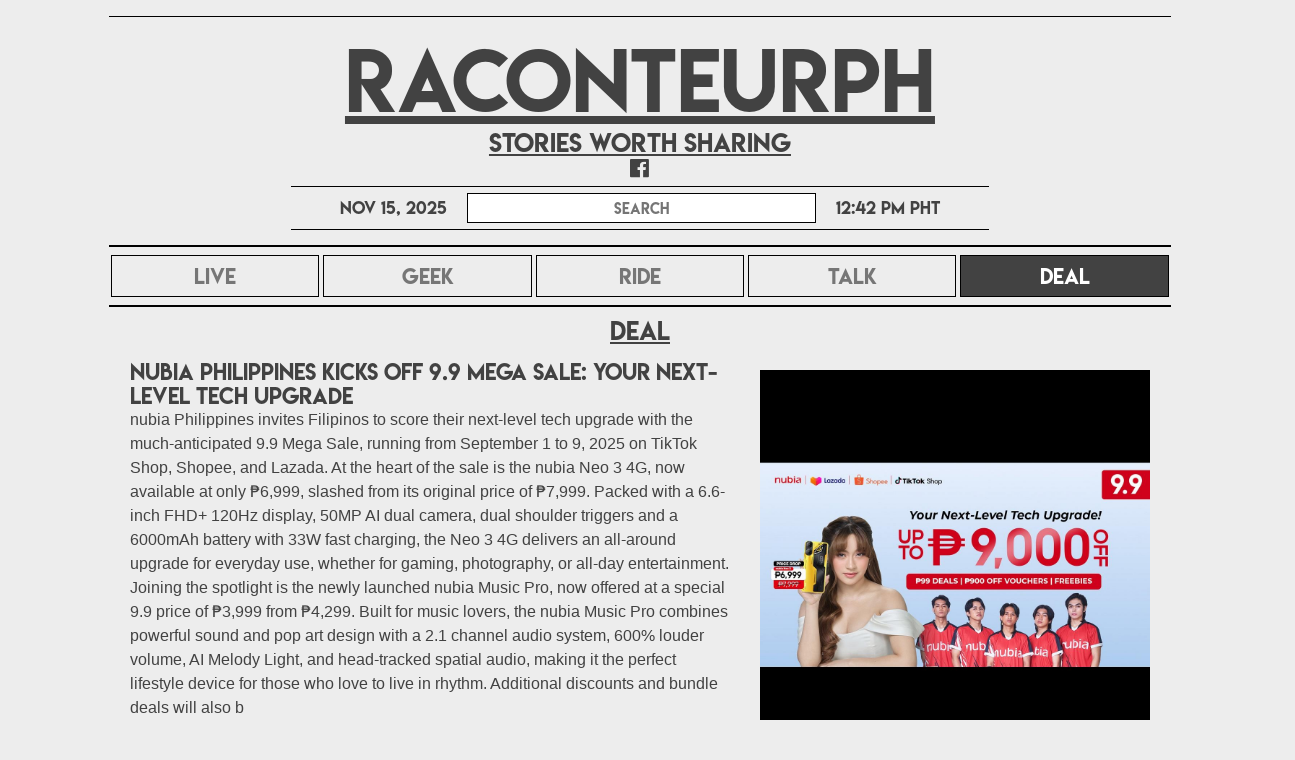

--- FILE ---
content_type: text/html; charset=UTF-8
request_url: https://raconteurph.com/deal/3
body_size: 7191
content:
<!DOCTYPE html>
<html lang="en">
<head>
    <meta charset="utf-8">
    <meta http-equiv="X-UA-Compatible" content="IE=edge">
    <meta name="viewport" content="width=device-width, initial-scale=1">
    <meta http-equiv="content-type" content="text/html; charset=utf-8" />
    <script async src="https://pagead2.googlesyndication.com/pagead/js/adsbygoogle.js?client=ca-pub-1048622691589471"
     crossorigin="anonymous"></script>
    
    <!-- 3rd party Stylesheets -->
    <link href="/public/Raconteurph/assets/fontawesome/css/fontawesome-all.css" rel="stylesheet" />
    <link href="/public/Raconteurph/assets/bootstrap/css/bootstrap.min.css" rel="stylesheet" />
    <!-- Styles -->
    <link href="/public/Raconteurph/assets/css/style.css" rel="stylesheet" />
    <!-- Global site tag (gtag.js) - Google Analytics -->
    <script async src="https://www.googletagmanager.com/gtag/js?id=UA-121813457-1"></script>
    <script>
        window.dataLayer = window.dataLayer || [];
        function gtag(){dataLayer.push(arguments);}
        gtag('js', new Date());

        gtag('config', 'UA-121813457-1');
    </script>
    
    <title>Raconteur PH</title>
    <meta name="description" content="True to its name, RaconteurPH is a startup media website that tells and shares stories by harnessing the power of the Internet and social media.">
    <meta name="keywords" content="Raconteur, Raconteur PH, Raconteur Philippines, Raconteur Stories, startup media, Raconteur media">

</head>
<body>
<div class="row">
            
<div class="col-sm-12 col-md-10 offset-md-1" id="header">
    <header class="row">
        <div class="col-12">
            <hr>
        </div>

        <div class="col-sm-12 col-md-8 offset-md-2 header-contents text-center">
            <div class="name">
                <h1><a href="/home" >RACONTEURPH</a></h1>
                <h2>Stories worth sharing</h2>
            </div>
            <div class="social-media">
                                    <a href="https://www.facebook.com/RaconteurPH/"><i class="fab fa-lg fa-facebook"></i></a>
                            </div>
            <div class="search-bar ">
                <form method="post" id="search-box">

                    <span class="col-md-3">Nov 15, 2025</span>
                    <input class="col-md-6 col-sm-12" type="text" name="search" id="search-input" placeholder="SEARCH">
                    <span class="col-md-3" >12:42 PM PHT</span>
                </form>

            </div>
        </div>


    </header>

    <nav class="navbar navbar-expand-md navbar-light">
        <button class="navbar-toggler" type="button" data-toggle="collapse" data-target="#NavBar" aria-controls="NavBar" aria-expanded="false" aria-label="Toggle navigation">
            <span class="navbar-toggler-icon"></span>
        </button>


        <div class="collapse navbar-collapse justify-content-md-center" id="NavBar">
            <ul class="navbar-nav">

                <li class="nav-item ">
                    <a class="nav-link" href="/live">live  </a>
                </li>
                <li class="nav-item ">
                    <a class="nav-link" href="/geek">geek  </a>
                </li>
                <li class="nav-item ">
                    <a class="nav-link" href="/ride">ride  </a>
                </li>
                <li class="nav-item ">
                    <a class="nav-link" href="/talk">talk  </a>
                </li>
                <li class="nav-item  active ">
                    <a class="nav-link" href="/deal">deal  <span class="sr-only">(current)</span>  </a>
                </li>

            </ul>
        </div>
    </nav>
</div>    

        <div class="col-12">
        <div class="text-center">
            <h2><u>Deal</u></h2>
        </div>
                <main class="topic-block">
            <div class="offset-md-1 col-md-6">
                <h3>nubia Philippines Kicks Off 9.9 Mega Sale: Your Next-Level Tech Upgrade</h3>
                <p>nubia Philippines invites Filipinos to score their next-level tech upgrade with the much-anticipated 9.9 Mega Sale, running from September 1 to 9, 2025 on TikTok Shop, Shopee, and Lazada.
At the heart of the sale is the nubia Neo 3 4G, now available at only ₱6,999, slashed from its original price of ₱7,999. Packed with a 6.6-inch FHD+ 120Hz display, 50MP AI dual camera, dual shoulder triggers and a 6000mAh battery with 33W fast charging, the Neo 3 4G delivers an all-around upgrade for everyday use, whether for gaming, photography, or all-day entertainment.
Joining the spotlight is the newly launched nubia Music Pro, now offered at a special 9.9 price of ₱3,999 from ₱4,299. Built for music lovers, the nubia Music Pro combines powerful sound and pop art design with a 2.1 channel audio system, 600% louder volume, AI Melody Light, and head-tracked spatial audio, making it the perfect lifestyle device for those who love to live in rhythm.
Additional discounts and bundle deals will also b</p>

                <a href="/deal/topic/0199349d-cdcc-7310-b527-c3f74d271ba0/nubia-philippines-kicks-off-9.9-mega-sale-your-next-level-tech-upgrade">READ MORE...</a>
            </div>
            <div class="col-md-4">
                                <img class="img-fluid" src="/public/Raconteurph/images/2025-09-11_011255_nubia 9.9 - KV 1.jpg" list=""/>
                            </div>
        </main>
                <main class="topic-block">
            <div class="offset-md-1 col-md-6">
                <h3>realme FanFest 2025 Kicks Off with The Juans and a Nationwide Songwriting Contest with a ₱300,000 Prize</h3>
                <p>Building on the momentum of last year’s success, realme FanFest continues to grow and evolve in meaningful ways each year. What once began as a local celebration has now taken the regional stage: the realme FanFest 2024, brought to life in partnership with Stratminds Events, earned a nomination at the Marketing Events Awards 2025 in Singapore under the “Best Consumer Event: Product Launch/Re-Launch” category. Competing alongside global brands, this recognition is a testament to how realme’s fan-first campaigns continue to break boundaries and expectations.
Now, realme takes it even further as it celebrates the 7th annual FanFest this 2025 with the theme REALmix, a month-long celebration that brings fans front and center through music, stories, and exclusive prizes. More than just marking milestones, it’s about handing the mic to the Squad, inviting them to express what being part of the realme community truly means.
This year’s FanFest is anchored on three major initiatives that spot</p>

                <a href="/deal/topic/0199185c-e2e0-7194-94b6-76861e9957f0/realme-fanfest-2025-kicks-off-with-the-juans-and-a-nationwide-songwriting-contest-with-a-300-000-prize">READ MORE...</a>
            </div>
            <div class="col-md-4">
                                <img class="img-fluid" src="/public/Raconteurph/images/2025-09-05_132916_FanFest Roadmap KV.jpg" list=""/>
                            </div>
        </main>
                <main class="topic-block">
            <div class="offset-md-1 col-md-6">
                <h3>Unfold Samsung’s Ultra Experience in Your September Wish List with Home Credit</h3>
                <p>What’s on your September wish list? If it’s the latest Samsung Galaxy Z Series, Home Credit Philippines (HCPH), the country’s leading consumer finance company, is here to make that wish come true. With easy installment plans and exclusive offers, you can now experience ultra performance and innovative features for as low as ₱74 per day. This September, the dream of owning Samsung’s most advanced foldables can finally be checked off the list.
Tick off your September wish list today with Home Credit
Through Home Credit, you can take home the Samsung Galaxy Z Fold7 in 256GB, 512GB, and 1TB variants or the Galaxy Z Flip7 in 256GB and 512GB variants. These are available through installment plans of 18 or 24 months at 0% interest, along with exclusive savings of up to ₱10,000.
With this offer, payments can be as low as ₱2,219 per month or ₱74 per day for the Galaxy Z Flip7 or ₱3,439 per month or ₱115 per day for the Galaxy Z Fold7.
Check out the table below for available deals on Samsung</p>

                <a href="/deal/topic/019913d7-f67c-7211-a610-ac68aaabb709/unfold-samsung-s-ultra-experience-in-your-september-wish-list-with-home-credit">READ MORE...</a>
            </div>
            <div class="col-md-4">
                                <img class="img-fluid" src="/public/Raconteurph/images/2025-09-04_162931_Main KV (1).jpg" list=""/>
                            </div>
        </main>
                <main class="topic-block">
            <div class="offset-md-1 col-md-6">
                <h3>Get Your AI-Powered, Large Storage HONOR X6c for as low as ₱9 this Shopee 9.9 Super Shopping Day</h3>
                <p>Global technology brand HONOR has officially launched its newest AI-powered smartphone, the HONOR X6c, now available nationwide. Packed with smart features, large storage, and a powerful battery, the HONOR X6c is designed to give Filipinos a seamless AI smartphone experience without breaking the bank.
The HONOR X6c is packed with impressive features like a dedicated One-Click AI Button, massive storage, and a long-lasting 5300mAh battery with 35W fast charging, the HONOR X6c redefines what an entry-level smartphone can offer.
Available exclusively for the Shopee 9.9 Super Shopping Day, HONOR fans can grab the HONOR X6c with 12GB RAM + 128GB storage for as low as ₱4,699, down from its original SRP of ₱6,099. The 12GB + 256GB variant is also available for ₱6,499, down from ₱6,999, at HONOR Experience stores nationwide.
“The HONOR X6c is proof of our mission to provide powerful AI-driven smartphones at the most affordable price point, ensuring that everyone can experience the convenien</p>

                <a href="/deal/topic/0199091b-7a0a-7070-9d5d-bcfdc14f7921/get-your-ai-powered-large-storage-honor-x6c-for-as-low-as-9-this-shopee-9.9-super-shopping-day">READ MORE...</a>
            </div>
            <div class="col-md-4">
                                <img class="img-fluid" src="/public/Raconteurph/images/2025-09-02_143012_PR HONOR X6c.jpg" list=""/>
                            </div>
        </main>
                <main class="topic-block">
            <div class="offset-md-1 col-md-6">
                <h3>The HUAWEI Pura 80 Ultra &amp; Pura 80 Pro Now Available Starting at ₱59,999!</h3>
                <p>HUAWEI continues its legacy of fusing groundbreaking imaging innovation and elegant craftsmanship with the launch of the all-new HUAWEI Pura 80 Ultra and HUAWEI Pura 80 Pro. These newest smartphones from HUAWEI blend elevated aesthetics with visionary mobile imaging features that let you see and capture the world in stunning clarity, in any setting.
The HUAWEI Pura 80 Ultra is now available at ₱89,999 while the HUAWEI Pura 80 Pro is available for ₱59,999.
See the Finer Details with Precision in Every Frame
The HUAWEI Pura 80 Pro captures every frame with remarkable precision, revealing the extraordinary details of everyday beauty through its Ultra Lighting Macro Telephoto Camera with up to 5cm Super Close Focus. Its large F2.1 aperture allows more light in, delivering vibrant lifelike shots whether you’re capturing the glow of lanterns at night or your favorite artist under stage lights. The HUAWEI Pura 80 Pro excels at night photography with its 1-inch Ultra Lighting Camera and Ult</p>

                <a href="/deal/topic/0199039b-305d-7135-ae11-25015f5a78e8/the-huawei-pura-80-ultra-pura-80-pro-now-available-starting-at-59-999">READ MORE...</a>
            </div>
            <div class="col-md-4">
                                <img class="img-fluid" src="/public/Raconteurph/images/2025-09-01_125959_HUAWEI Pura 80 Pro KV.jpg" list=""/>
                            </div>
        </main>
                <main class="topic-block">
            <div class="offset-md-1 col-md-6">
                <h3>realme FanFest Payday Sale Offers Up to ₱5,000 Off on Select Smartphones</h3>
                <p>As part of its ongoing FanFest 2025 celebration, realme Philippines is giving fans more reasons to celebrate payday with exciting deals on some of its best-selling smartphones. From August 28 to 31, shoppers can enjoy exclusive markdowns of up to P5,000 off on select devices ranging from entry-level like the realme C71 to premium models such as the realme 14 Pro Series 5G.The realme C71 is designed for those who need reliability for everyday use. Certified with MIL-STD-810H Military-Grade Shock Resistance and an IP54 rating for dust and water protection, the realme C71 can withstand unexpected slips and weather. Meanwhile, the realme Note 70 offers both durability and efficiency with its military-grade toughness and a 90Hz Eye Comfort Display that makes viewing smooth and easy on the eyes. With its 6,300 mAh battery, the realme Note 70 is an excellent companion for students, commuters, and anyone on the go who values both resilience and convenience. For fans looking to upgrade to premi</p>

                <a href="/deal/topic/0198eaa2-7036-71a4-b654-7c27cb3778e3/realme-fanfest-payday-sale-offers-up-to-5-000-off-on-select-smartphones">READ MORE...</a>
            </div>
            <div class="col-md-4">
                                <img class="img-fluid" src="/public/Raconteurph/images/2025-08-27_162657_[KV] FanFest Payday.jpg" list=""/>
                            </div>
        </main>
                <main class="topic-block">
            <div class="offset-md-1 col-md-6">
                <h3>OPPO Reno14 Series 5G Now Available Nationwide</h3>
                <p>The OPPO Reno14 Series 5G is now officially available in the Philippines, bringing next-level AI-powered imaging and creator-ready performance to anyone who wants to capture, connect, and share more.
Built with powerful AI features and a design that puts creators first, the OPPO Reno14 Series 5G is your all-in-one creative companion. Still deciding if this is your next content device? Here are five reasons why.
Capture Every Detail with AI Flash Photography
Low-light is no longer a problem. The OPPO Reno14 Series 5G’s Ultra-Clear Low-Light Camera System plus a 3-Flash Design delivers bright, sharp, natural-looking images in difficult lighting. Expect clean portraits and crisp Livephoto captures without harsh glare.
Edit Smarter and Faster with AI Editor 2.0
Skip complicated post-production. AI Editor 2.0 creates quick, polished cuts using scene recognition. AI Recompose helps you fix framing and balance in a few taps, so your focus stays on the story.
Dive Deeper with Underwater </p>

                <a href="/deal/topic/0198d03b-ee53-7152-8e91-b4e3f9c35de1/oppo-reno14-series-5g-now-available-nationwide">READ MORE...</a>
            </div>
            <div class="col-md-4">
                                <img class="img-fluid" src="/public/Raconteurph/images/2025-08-22_132353_1.jpg" list=""/>
                            </div>
        </main>
                <main class="topic-block">
            <div class="offset-md-1 col-md-6">
                <h3>This QC Day, Savor the City’s Best Flavors from the Comfort of Home</h3>
                <p>This August 19, QCitizens will celebrate ‘Quezon City Day’, marking the 146th birthday of former President Manuel Luis Quezon. As the city pays heartfelt tribute to his remarkable contributions to the country, his enduring spirit of service and love for the nation continue to inspire both present and future generations.
More than a commemoration, it is also a special non-working holiday for the city. It gives QC-based workers, students, and residents a well-earned midweek break and a chance to reclaim the day, slow down, and enjoy the comfort of home.
Whether you choose to pay homage to history by visiting city landmarks, spend the day in quiet rest, or fill it with joyful moments with family and friends, QC Day offers a chance to savor the simple joys that busy schedules often push aside—sleeping in without alarms, catching up on shows you’ve left on pause, enjoying a warm cup of coffee without rushing, or gathering around a meal that brings everyone together.
With its mix of flavo</p>

                <a href="/deal/topic/0198c109-e383-7166-9e41-005ad36af4bf/this-qc-day-savor-the-city-s-best-flavors-from-the-comfort-of-home">READ MORE...</a>
            </div>
            <div class="col-md-4">
                                <img class="img-fluid" src="/public/Raconteurph/images/2025-08-19_143427_foodpanda QC Day.png" list=""/>
                            </div>
        </main>
                <main class="topic-block">
            <div class="offset-md-1 col-md-6">
                <h3>Now Available: The Paper Thin Infinix HOT 60 Series Starts at Under ₱6,000</h3>
                <p>The new Infinix HOT 60 Series is redefining the way you perceive slim smartphones. You can now experience its peak performance and sleek design for as low as P5,999.
Imagine holding a phone so slim it feels like it could disappear in your pocket — yet powerful enough to keep up with all your daily adventures. That’s the Infinix HOT 60 Pro+, now yours for just ₱7,799 (from ₱8,999) during the First Sale Promo. As an added treat, the HOT 60 Pro+ comes with a 12-month Viu Premium subscription so you can stream your favorite K-dramas ad-free, plus smart tools like Google Gemini AI and Circle to Search to make life easier.
You can get first dibs at all of these cool Infinix HOT 60 Pro+ features and more at the best price possible via Shopee, Lazada, and TikTok Shop. You can choose from four stunning colorways: Titanium Silver, Sleek Black, Coral Tides, and Misty Violet.
At only 5.95mm thin, the world’s slimmest 3D-curved phone slips effortlessly into your jeans, gym shorts, or even that t</p>

                <a href="/deal/topic/0198a776-7740-737e-b075-cc82f1f35db5/now-available-the-paper-thin-infinix-hot-60-series-starts-at-under-6-000">READ MORE...</a>
            </div>
            <div class="col-md-4">
                                <img class="img-fluid" src="/public/Raconteurph/images/2025-08-14_152231_KV HOT 60 Availability.png" list=""/>
                            </div>
        </main>
                <main class="topic-block">
            <div class="offset-md-1 col-md-6">
                <h3>Canon Introduces New Portable Printer Designed for On-the-Go Business Professionals</h3>
                <p>Canon announced the PIXMA TR160 wireless portable printer for business professionals who require reliable and secure printing while on the move. Featuring smartphone connectivity, a USB-rechargeable battery pack, and storage for printable user-created document templates, the efficient PIXMA TR160 delivers consistent high-quality document output without the need for a laptop.
Compact Design and Powerful Features
The PIXMA TR160’s portable design makes it the perfect travel companion, fitting effortlessly into most briefcases or carry-on bags. The printer’s 1.44-inch OLED display conserves energy and provides a high-visibility interface for adjusting print settings, checking battery or ink levels, and monitoring Wi-Fi signal strength - all without a laptop connection. The printer also has a security lock slot to prevent theft in public areas or shared workspaces.
The PIXMA TR160 is a miniature workhorse that churns out monochrome text documents in approximately 9.0 images per minute (</p>

                <a href="/deal/topic/0198a25a-17c3-705e-8c00-e744c13eb512/canon-introduces-new-portable-printer-designed-for-on-the-go-business-professionals">READ MORE...</a>
            </div>
            <div class="col-md-4">
                                <img class="img-fluid" src="/public/Raconteurph/images/2025-08-13_153410_17_CS_outside_en.jpg" list=""/>
                            </div>
        </main>
                <br/>
        <div class="text-center">
            <ul class="center-text" style="display:inline-block ">
                <a href='/deal/1'>1</a> <a href='/deal/2'>2</a> <u><a style='font-size: 2em' href='/deal/3'>3</a></u> <a href='/deal/4'>4</a> <a href='/deal/5'>5</a>  ... <a href='/deal/56'>LAST</a>
            </ul>

        </div>
    </div>

            
<footer class="text-center" >
    <div class="container">

        <div class="col-sm-12 col-md-12 header-contents">
            <div class="name">
                <h1>RACONTEURPH</h1>
                <h2>Stories worth sharing</h2>
            </div>
            <div class="social-media">
                                    <a href="https://www.facebook.com/RaconteurPH/"><i class="fab fa-lg fa-facebook"></i></a>
                            </div>
            <div class="footer-links">
                <a href="/about-me">ABOUT ME</a> +
                <a href="/our-stories">OUR STORIES</a> +
                <a href="/privacy">PRIVACY STATEMENT</a> +
                <a href="/terms-and-conditions">TERMS OF USE</a> +
                <a href="/disclaimer">DISCLAIMER</a> +
                <a href="/reach-us">REACH US</a> +
                <a href="https://janivanorpilla.com/" target="_blank" class="text-white">Developed by: jiorpilla</a>
            </div>
        </div>
    </div>
</footer>
<a href="#header" class="btnTop iconTopHide">
    <i class="fa fa-lg fa-angle-up"></i>
</a>
    </div>


    <script type="text/javascript" src="/public/Raconteurph/assets/js/jquery-3.3.1.min.js"></script>
    <script type="text/javascript" src="/public/Raconteurph/assets/bootstrap/js/bootstrap.js"></script>
    <script type="text/javascript" src="/public/Raconteurph/assets/js/scripts.js"></script>
</body>
</html>

--- FILE ---
content_type: text/html; charset=utf-8
request_url: https://www.google.com/recaptcha/api2/aframe
body_size: 269
content:
<!DOCTYPE HTML><html><head><meta http-equiv="content-type" content="text/html; charset=UTF-8"></head><body><script nonce="ZvYsUTlGQELYTkDDZtoZzg">/** Anti-fraud and anti-abuse applications only. See google.com/recaptcha */ try{var clients={'sodar':'https://pagead2.googlesyndication.com/pagead/sodar?'};window.addEventListener("message",function(a){try{if(a.source===window.parent){var b=JSON.parse(a.data);var c=clients[b['id']];if(c){var d=document.createElement('img');d.src=c+b['params']+'&rc='+(localStorage.getItem("rc::a")?sessionStorage.getItem("rc::b"):"");window.document.body.appendChild(d);sessionStorage.setItem("rc::e",parseInt(sessionStorage.getItem("rc::e")||0)+1);localStorage.setItem("rc::h",'1763181745150');}}}catch(b){}});window.parent.postMessage("_grecaptcha_ready", "*");}catch(b){}</script></body></html>

--- FILE ---
content_type: text/css
request_url: https://raconteurph.com/public/Raconteurph/assets/css/style.css
body_size: 2063
content:
body {
	font-family: 'LemonMilk','Helvetica', sans-serif;
	font-weight: normal;
	font-size: 16px;
	color: #424242;
	line-height: 1.5em;

	height : 100%;
	background-color: #ededed;

	overflow-x: hidden; 
}
h1,h2,h3,h4,h5,h6,span{
	margin: 0;
}
h1{
	font-size: 5rem;
}
h2{
	font-size:1.5rem;
}
h3{
	font-size:1.3rem;
}
p {
	font-family: 'Helvetica';
	margin: 0 0 10px;
}

a,
a:focus,
a:visited,
a:hover{
	text-decoration: none;
	color:inherit;
}
input[type="text"] {
	font-size:14px;
	border-radius:0;
	font-weight: normal;
	height:30px;
	border:1px solid black;
    text-align: center;
}
input::placeholder {
	text-align: center;
	font-family:LemonMilk;
}
hr{
	border-top: 1px solid black;
}
.error-message{
	font-style: italic;
	color:red;
}
.btn{
	cursor:pointer;
}
.featured-titles{
	margin:5px 0px;
}
.line-break{
	border:1px solid #000;
}
.border1px{
	border:1px solid black;
}
.border1pxUD{
	border-top:1px solid black;
	border-bottom:1px solid black;
    padding:5px;
}
/* 
*
* MAIN DESIGN STYLES
*
*/
.container{
	width:80%;
}
header {
	margin-bottom:15px;
}
.top-adds{
    max-height:100px;
}
.header-contents {
}
.header-contents .name{
	text-decoration: underline;
}
.header-contents .search-bar{
	padding: 6px 0;
	border-top:1px solid black;
	border-bottom:1px solid black;
}
.social-media{
	margin-bottom: 5px;
}

.banner{
	width:100%;
	border: 2px solid #000;
	margin-bottom:15px;
}
.banner h5, .banner p{
	text-shadow: 2px 2px 4px #000000;
}
.features-special div{
	border:1px solid #000;
	padding:10px;
	margin:15px;
}


.featured-story{
	border:1px solid #000;
	margin-bottom:5px;

	/*max-height :100px;*/
	overflow:hidden;
	position:relative;
}

.text-master{
	position:absolute;
	top: 0;
	left: 0; 
	height:100%;
	width:100%;
	opacity: 0;
	transition: .5s ease;
	backface-visibility: hidden;
	text-align: center; 
  
}
.img-blur {
	display: block;
	transition: .5s ease;
	backface-visibility: visible;
}

.middle{
	color:#FFF;
	width:100%;
	position:absolute;
	top:50%;
	left:50%;
	transform: translate(-50%, -50%);
	-ms-transform: translate(-50%, -50%);
	
}

.cont:hover img {
	transition: .5s ease;
	filter: blur(2px) saturate(0.25);
	-webkit-filter: blur(2px) saturate(0.25);
}
.cont:hover .text-master {
	opacity: 1;
    background: rgb(120, 120, 120, 0.3);
	text-shadow: 3px 3px 6px #000000;
}

.photo-stories{
	margin-bottom :15px;
}
.video-stories{
	margin:15px 0px;
}

footer {
	background:#2d2d2d;
	color:#ededed;
	padding:20px 0;
    width:100%;
}
footer .footer-links{
	padding: 6px 0;
	border-top:1px solid #FFF;
	border-bottom:1px solid #FFF;
}
/*
*
* Font style
*
*/

@font-face {
font-family: 'LemonMilk';
src: url(../fonts/lemon_milk/LemonMilk.otf) format("opentype");
}



.navbar{
	background:transparent;
	padding:6px 0;
	border-top:2px solid black;
	border-bottom:2px solid black;
	margin-bottom:10px;
}
.navbar-nav{
	width:100%;
	text-align: center;
}

.navbar-nav li{
	width:20%;
	padding:2px;
}
.navbar-nav li a{
	font-family:LemonMilk;
	border:1px solid black;
	text-transform: uppercase;
	font-size: 20px;
}
.navbar-nav li a:hover,
.active .nav-link{
    background:#424242;
    color : #FFF !important;
}

/* Carousel base class */

/* Since positioning the image, we need to help out the caption */
.carousel-caption {
    position:static;
    left:0px;
    right:0px;
  padding :15px;
  bottom: 2rem;
  z-index: 1000000;
  width:100%;
    max-height:300px;
  background: rgb(0, 0, 0, 1);
}
/*.carousel-nav a{*/
    /*float:right;*/
/*}*/
/* Declare heights because of positioning of img element */
#myCarousel{
    background-color: #000;
}
#myCarousel .carousel-item{

    min-height: 300px;
    background-color: #777;
}
#myCarousel .carousel-item > img {
    position: absolute;
    top: 0;
    left: 0;
    min-width: 100%;
}
.carousel-indicators{
    position:unset;
    background-color: #000;
    bottom: 5rem;
    padding:15px 0;
    margin:0;
    width:100%;
}
.carousel-indicators li{
    z-index: 999;
	max-width:15px;
	height:15px;
}
/* Added this one to control the ads on the top. */
#sideAds .carousel-item > img {
    position: relative;
    top: 0;
    left: 0;
    min-width: 100%;
}

#photoStory .carousel-item {
    min-height: 100px;
    background-color: #777;
}
#photoStory .carousel-item > img {
    position: absolute;
    top: 0;
    left: 0;
    min-width: 100%;
}
/* PAGE TEXT*/

.page_text {
    padding:40px 0;
}
.site-page a{
    color:#0000ee;
    text-decoration: underline;
}
.site-page ul{

    font-family: 'Helvetica';
}
.photo-stories-thumb{
    margin-bottom: 10px;
}
.photo-stories-thumb .description{
    padding-bottom: 10px;
}
.photo-stories a{
    position:absolute;
    right: 15px;
    bottom:2px;
    text-decoration: underline;
}
.photo-story-big{
    position:relative;
}
.photo-story-big .description{
    color:#FFF;
    position: absolute;
    background: rgb(0, 0, 0, 0.8);
    bottom: 10%;
    left:30%;
    right:30px;
    padding: 20px;
}



.topic-block {

    display: flex;
    flex-wrap: wrap;
    padding:15px 10px;
    /*border: solid 1px black;*/
    /*margin:1px;*/
}
.topic-block img{
    padding:10px 0px;
}
.breadcrumbs {
    display:none;
    margin-bottom: 10px;
}

.btnTop:hover{
    background: #848985;
    color: #0c040c;
}
.btnTop{

    transition: .5s ease;
    position:fixed;
    bottom:10px;
    right:10px;
    width:50px;
    text-decoration:none;
    height:50px;
    background:rgba(255, 255, 255, .1);
    border-radius:50%;
    border:2px solid #c1c1c1;
    padding: 9px 12px;
    color: #000;
    font-size: 25px;
}
.iconTopHide{
    display:none;
}
/*MEDIA QUERY this later*/

/*.embed-responsive-16by9::before {*/
      /*padding-top:0%;*/
/*}*/

.search_box{
    padding: 10px;
    margin-bottom:5px;
}
.search-title{
    font-size: 18px;
    text-transform: uppercase;
    text-decoration: underline;
}

.nopadding{
    padding:0px;
}
.outer-adds{
    padding : 0 5px;
}


@media (max-width: 575px) {
    h1 { font-size: 2rem; }
    h2 { font-size: 1rem; }

    .navbar-nav li{
        width:100%;
        padding:2px;
    }
    .features-special div{
        width: 95% ;
        border:1px solid #000;
        padding: 10px;
        margin: 5px 40px;
        flex-basis: unset;
    }

    .featured-stories > div{
        flex-basis: unset;
        padding: 10px;
        margin: 5px 40px;
    }
    .photo-stories-thumb .description{
        margin: 10px 20px;
    }

    #myCarousel .img-fluid  {
        max-width: unset !important;
        height:100%;
    }
    #myCarousel .carousel-item > img {

        -webkit-transform: translate(-50% , -50%);
        -ms-transform: translate(-50% , -50%);
        transform: translate(-50% , -50%);
        position: absolute;
        top: 50%;
        left: 50%;
        max-height: 100%;
    }
    #myCarousel .carousel-caption {
        z-index: 1000000;
        width:100%;
        max-height:300px;
        background: rgb(0, 0, 0, 0.3);

        right: 0px;
        bottom: 0px;
        left: 0px;
    }
}
@media (min-width: 576px)  and (max-width:768px) {
    h1 { font-size: 2rem; }
    h2 { font-size: 1rem; }
    .navbar-nav li{
        width:100%;
        padding:2px;
    }
    .features-special div{
        width: 95%;
        border:1px solid #000;
        padding: 10px;margin: 5px 40px;
        flex-basis: unset;
    }
    .featured-stories div{
        flex-basis: unset;
        padding: 10px;margin: 5px 40px;
    }
    .photo-stories-thumb .description{
        margin: 10px 20px;
    }
    #myCarousel .img-fluid  {
        max-width: unset !important;
        height:100%;
    }
    #myCarousel .carousel-item > img {

        -webkit-transform: translate(-50% , -50%);
        -ms-transform: translate(-50% , -50%);
        transform: translate(-50% , -50%);
        position: absolute;
        top: 50%;
        left: 50%;
        max-height: 100%;
    }
    #myCarousel .carousel-caption {
        z-index: 1000000;
        width:100%;
        max-height:300px;
        background: rgb(0, 0, 0, 0.3);

        right: 0px;
        bottom: 0px;
        left: 0px;
    }
}
@media (min-width: 768px)and (max-width:992px) {
    h1 { font-size: 3rem; }

    #myCarousel .img-fluid  {
        max-width: unset !important;
        height:100%;
    }
    #myCarousel .carousel-item > img {

        -webkit-transform: translate(-50% , -50%);
        -ms-transform: translate(-50% , -50%);
        transform: translate(-50% , -50%);
        position: absolute;
        top: 50%;
        left: 50%;
        height: 100%;
    }
    #myCarousel .carousel-caption {
        z-index: 1000000;
        width:100%;
        max-height:300px;
        background: rgb(0, 0, 0, 0.3);

        right: 0px;
        bottom: 0px;
        left: 0px;
    }
}
@media (min-width: 992px) {
    h1 { font-size: 4rem; }


}
@media (min-width: 1200px) {
    h1 { font-size: 5rem; }
}

--- FILE ---
content_type: application/javascript
request_url: https://raconteurph.com/public/Raconteurph/assets/js/scripts.js
body_size: 301
content:
// function startTime() {
//     var today = new Date();
//     var h = today.getHours();
//     var m = today.getMinutes();
//     var s = today.getSeconds();
//     m = checkTime(m);
//     s = checkTime(s);
//     document.getElementById('show_time').innerHTML =
//     h + ":" + m + ":" + s;
//     var t = setTimeout(startTime, 500);
// }
// function checkTime(i) {
//     if (i < 10) {i = "0" + i};  // add zero in front of numbers < 10
//     return i;
// }


//
// $(document).ready(function(){
//     startTime();
// });


//$(document).ready(function(){
    $('#sideAds').carousel({
        interval: 200
    });
//});


$("#site-page").find("img").addClass("img-fluid");

$("#search-input").keyup(function(event) {
    event.preventDefault(); // Prevent the default form submission
    if (event.keyCode === 13) {
        const searchValue = $("#search-input").val().trim();
        if (searchValue !== "") {
            window.location.href = `/search/${searchValue}`;
        }
    }
});